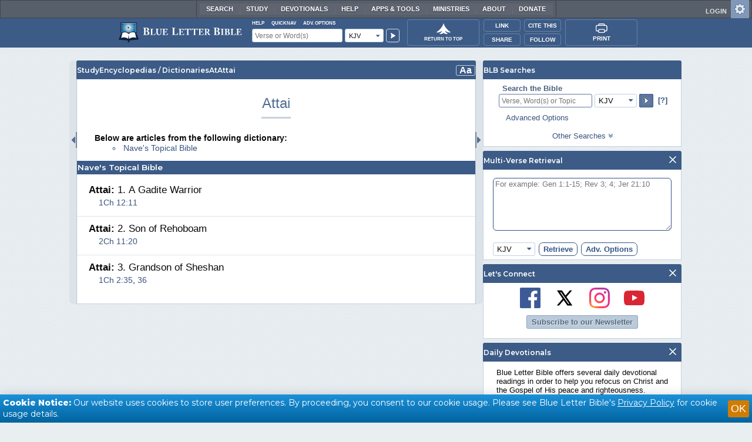

--- FILE ---
content_type: text/css
request_url: https://www.blueletterbible.org/assets/css/dictionary.css?tv=1768561528
body_size: 3659
content:
@font-face {
  font-family: Samaritan;
  src: url("/assets/fonts/Samaritan.otf");
  font-display: swap;
}
@font-face {
  font-family: AramaicSerto;
  src: url("/assets/fonts/AramaicSerto.ttf");
}
@font-face {
  font-family: Proxima;
  src: url("/assets/fonts/proximaReg.woff");
  font-display: swap;
}
@font-face {
  font-family: blbHebrew;
  src: url("/assets/fonts/SBL_Hebrew.ttf");
  font-display: swap;
}
@font-face {
  font-family: blbGentium;
  src: url("/assets/fonts/GentiumPlus-R.woff");
  font-display: swap;
}
@font-face {
  font-family: "URWEgyptienneTMedRegular";
  src: url("/assets/fonts/e046014t-webfont.eot");
  font-weight: normal;
  font-style: normal;
  font-display: swap;
}
@font-face {
  font-family: "URWEgyptienneTMedRegular";
  src: url("/assets/fonts/e046014t-webfont.woff") format("woff"), url("/assets/fonts/e046014t-webfont.ttf") format("truetype"), url("/assets/fonts/e046014t-webfont.svg#webfontH1BQkWHE") format("svg");
  font-weight: normal;
  font-style: normal;
  font-display: swap;
}
@font-face {
  font-family: "AndaleMonoRegular";
  src: url("/assets/fonts/andalemono-webfont.eot");
  font-weight: normal;
  font-style: normal;
  font-display: swap;
}
@font-face {
  font-family: "AndaleMonoRegular";
  src: url("/assets/fonts/andalemono-webfont.woff") format("woff"), url("/assets/fonts/andalemono-webfont.ttf") format("truetype"), url("/assets/fonts/andalemono-webfont.svg#webfont4Qd1s3Ey") format("svg");
  font-weight: normal;
  font-style: normal;
  font-display: swap;
}
@font-face {
  font-family: "socialico";
  src: url("/assets/fonts/socialico-webfont.eot");
  src: url("/assets/fonts/socialico-webfont.eot?#iefix") format("embedded-opentype"), url("/assets/fonts/socialico-webfont.woff") format("woff"), url("/assets/fonts/socialico-webfont.ttf") format("truetype"), url("/assets/fonts/socialico-webfont.svg#socialicoregular") format("svg");
  font-weight: normal;
  font-style: normal;
  font-display: block;
}
@font-face {
  font-family: "socialico_plusregular";
  src: url("/assets/fonts/socialico_plus-webfont.eot");
  src: url("/assets/fonts/socialico_plus-webfont.eot?#iefix") format("embedded-opentype"), url("/assets/fonts/socialico_plus-webfont.woff2") format("woff2"), url("/assets/fonts/socialico_plus-webfont.woff") format("woff"), url("/assets/fonts/socialico_plus-webfont.ttf") format("truetype"), url("/assets/fonts/socialico_plus-webfont.svg#socialico_plusregular") format("svg");
  font-weight: normal;
  font-style: normal;
  font-display: block;
}
.socialico {
  font-family: "socialico";
}

.socialico_plus {
  font-family: "socialico_plusregular";
}

.fa {
  font-family: FontAwesome !important;
}

:root {
  --bubhead-bg: var( --blb-blue-800);
}

.back-link {
  width: 100%;
  padding: 1rem 0;
  text-align: center;
  text-decoration: underline;
}

.back-link a {
  font-size: 1rem;
}

#bubBody {
  padding: 0;
  font-size: 0.85em;
}

#bubBody #pageDesc {
  font-size: 1em;
  line-height: 1.25em;
}

#changeLetter {
  text-decoration: underline;
}

#searchOptions {
  padding-top: 1rem;
  padding-bottom: 1rem;
  text-align: center;
}
#searchOptions:before {
  content: " - ";
}
#searchOptions > a {
  text-decoration: underline;
}
#searchOptions > a:before {
  content: " Hide ";
}
#searchOptions.closed:before {
  content: " + ";
}
#searchOptions.closed > a:before {
  content: " Show ";
}

/* ============ BROWSE:dictLetters ============= */
div > div > div.bodyColumns > .bubble > #bubBody > #dictLetters {
  font-size: 1rem;
  border-radius: 6px;
  border: 2px solid #c5d2e0;
  background-color: #F0F6FD;
  max-width: 60ch;
  padding: 1rem;
  text-align: center;
  margin: 15px auto;
  word-wrap: break-word;
}

body > div > div > div.bodyColumns > .bubble > #bubBody > #dictLetters > span {
  font-family: "URWEgyptienneTMedRegular", Georgia, helvetica, verdana, arial, sans serif;
  font-size: 2.5em;
  text-transform: capitalize;
  color: #8a9bb3;
  cursor: pointer;
}
body > div > div > div.bodyColumns > .bubble > #bubBody > #dictLetters > span:hover {
  text-decoration: underline;
}

body > div > div > div.bodyColumns > .bubble > #bubBody > #dictLetters > span.selected {
  color: #39547f;
}

/* ============ BROWSE:dictForm ============= */
body > div > div > div.bodyColumns > .bubble > #bubBody > #dictForm {
  margin-top: 24px;
  border: solid #c5d2e0 1px;
  border-width: 1px 0;
  padding: 14px 25px 10px;
}
body > div > div > div.bodyColumns > .bubble > #bubBody > #dictForm .row {
  width: 100%;
  margin: 0 auto;
}
body > div > div > div.bodyColumns > .bubble > #bubBody > #dictForm div.dict-form-input {
  margin: 10px auto;
}
body > div > div > div.bodyColumns > .bubble > #bubBody > #dictForm div.dict-form-input div.columns {
  display: inline-block;
}

body > div > div > div.bodyColumns > .bubble > #bubBody > #dictForm > #DictSelect {
  text-align: left;
  max-width: 450px;
  margin: 0 auto;
}
@media print, screen and (min-width: 40em) {
  body > div > div > div.bodyColumns > .bubble > #bubBody > #dictForm > #DictSelect .columns {
    padding: 0;
  }
}
body > div > div > div.bodyColumns > .bubble > #bubBody > #dictForm > #DictSelect .columns.padding-left {
  white-space: nowrap;
}
body > div > div > div.bodyColumns > .bubble > #bubBody > #dictForm > #DictSelect .columns button {
  border: solid #355488 1px;
  background-color: #869ab9;
  color: #fff;
  cursor: pointer;
}
body > div > div > div.bodyColumns > .bubble > #bubBody > #dictForm > #DictSelect .columns button:hover {
  background-color: #a5b5cf;
}
body > div > div > div.bodyColumns > .bubble > #bubBody > #dictForm > #DictSelect .columns button#refresh-button:after {
  content: " List";
}

/* ============ BROWSE:dictHead ============= */
body > div > div > div.bodyColumns > .bubble > #bubBody > #dictHead {
  padding: 14px;
  text-align: center;
}

body > div > div > div.bodyColumns > .bubble > #bubBody > #dictHead > div:first-child {
  font-size: 0.85rem;
  line-height: 1.25;
  border-radius: 6px;
  border: 2px solid #c5d2e0;
  background-color: #F0F6FD;
  padding: 1rem;
  margin: 15px auto;
  word-wrap: break-word;
}

body > div > div > div.bodyColumns > .bubble > #bubBody > #dictHead > div.letter-search {
  width: 100%;
  max-width: 450px;
  margin: 0 auto;
  padding-bottom: 14px;
  text-align: justify;
  border-bottom: 1px solid #c5d2e0;
}

body > div > div > div.bodyColumns > .bubble > #bubBody > #dictHead > div + div > br {
  display: none;
}

body > div > div > div.bodyColumns > .bubble > #bubBody > #dictHead > div + div > a {
  font-family: "URWEgyptienneTMedRegular", Georgia, helvetica, verdana, arial, sans serif;
  font-size: 1.4em;
  text-transform: capitalize;
  color: #8a9bb3;
}

body > div > div > div.bodyColumns > .bubble > #bubBody > #dictHead > div + div > a.active,
body > div > div > div.bodyColumns > .bubble > #bubBody > #dictHead > div + div > a:hover {
  color: #39547f;
}

/* ============ BROWSE:dictData ============= */
body > div > div > div.bodyColumns > .bubble > #bubBody > #dictData {
  padding: 0 34px 14px;
}

body > div > div > div.bodyColumns > .bubble > #bubBody > #dictData > div {
  line-height: 1.6em;
}

body > div > div > div.bodyColumns > .bubble > #bubBody > #dictData > div > a {
  font-size: 1.1em;
}

body > div > div > div.bodyColumns > .bubble > #bubBody > #dictData > div > .dictionaryList {
  color: #8a9bb3;
}

body > div > div > div.bodyColumns > .bubble > #bubBody > #dictData > p {
  padding: 10px 0;
}

body > div > div > div.bodyColumns > .bubble > #bubBody > #dictData > div > p.filtersInput {
  padding: 10px 0;
}

body > div > div > div.bodyColumns > .bubble > #bubBody > #dictData > ul {
  margin-left: 17px;
}

body > div > div > div.bodyColumns > .bubble > #bubBody > #dictData > ul > li {
  list-style: circle inside;
  font-weight: normal;
}

/* ============ BROWSE:dictFoot ============= */
body > div > div > div.bodyColumns > .bubble > #bubBody > #dictFoot {
  /*background-color: #fff;*/
  padding: 0 24px 14px;
}

body > div > div > div.bodyColumns > .bubble > #bubBody > #dictFoot > a {
  border: solid #355488 1px;
  border-radius: 6px;
  padding: 2px 5px;
  background-color: #869ab9;
  color: #fff;
  font-weight: bold;
  margin-left: 7px;
}

@media print, screen and (min-width: 40em) {
  body > div > div > div.bodyColumns > .bubble > #bubBody > #dictFoot > a:hover {
    background-color: #a5b5cf;
  }
}
/* ============ ENTRIES:dictionaryHead ============= */
#dictionaryHead {
  padding: 12px 30px;
  font-weight: bold;
}

#dictionaryHead > ul {
  margin-left: 17px;
}

#dictionaryHead > ul > li {
  list-style: circle inside;
  cursor: pointer;
  color: #39547F;
  font-weight: normal;
}

/* ============ ENTRIES:dictionaryData ============= */
#dictionaryData sup {
  line-height: 1em;
}

#dictionaryData .blbEdits {
  padding: 15px 0 0 70px;
}

#dictionaryData .blbEdits hr {
  background-color: #aaa;
}

#dictionaryData .blbEdits p {
  color: #555;
}

#dictionaryData > div {
  line-height: 1.6em;
}
@media print, screen and (min-width: 40em) {
  #dictionaryData > div {
    padding-bottom: 17px;
  }
}

#dictionaryData > div > h6 {
  background-color: var(--bubhead-bg);
  border: 1px solid #355488;
  font-family: "Montserrat", "Open Sans", Helvetica, Arial, sans-serif !important;
  font-weight: 600;
  color: var(--core-white);
  padding-inline: 1em;
  padding-block: 0.25em;
}

#dictionaryData > div > h6 + div {
  padding-top: 6px;
}

#dictionaryData > div#cbcDiv > div > div > ol {
  padding: 5px 35px;
}

#dictionaryData > div#cbcDiv > div > div > ol > li {
  line-height: 1.6em;
  margin-bottom: 7px;
  list-style: decimal;
}

#dictionaryData > div#cbcDiv > div > div > ol > li > ol {
  padding: 5px 17px;
  margin-bottom: 7px;
}

#dictionaryData > div#cbcDiv > div > div > ol > li > ol > li {
  list-style: lower-alpha;
}

#dictionaryData > div#tsgDiv ul,
#dictionaryData > div#tsgDiv ul > li {
  margin-left: 17px;
  list-style: circle outside;
  cursor: pointer;
  color: #39547F;
}

#dictionaryData > div > div > div {
  padding: 10px 20px;
  border-bottom: solid #dee5ed 1px;
}

#dictionaryData > div > div > div:nth-last-child(1) {
  padding: 10px 20px;
  border-bottom: solid #c5d2e0 0;
}

/* ============ ENTRIES:dictionaryData Columns ============= */
#dictionaryData h6 + div > div:not(.noColumns) {
  column-count: auto;
  column-width: 350px;
  column-rule: 1px solid #eee;
  grid-column-gap: 1em;
}
#dictionaryData h6 + div > div:not(.noColumns) > *:first-child {
  column-span: all;
  font-size: 125%;
}
#dictionaryData h6 + div > div:not(.noColumns) > * {
  break-inside: avoid;
}
#dictionaryData h6 + div > div:not(.noColumns) .flexMe-nextPrev {
  column-span: all;
}

/* **** Vine's **** */
#dictionaryData > div > div#lexVines {
  padding: 0;
}

#dictionaryData > div > div#lexVines > div:nth-child(odd) {
  background-color: #E4EAEE;
  color: #506373;
  text-align: left;
  padding: 0px;
}

#dictionaryData > div > div#lexVines > div {
  border-bottom: 1px solid #c5d2e0;
}

#dictionaryData > div > div#lexVines > div:nth-last-child(1) {
  border-width: 0;
}

#dictionaryData > div > div#lexVines > div:nth-child(even) {
  padding-bottom: 17px;
}

#lexVines > div > table {
  width: 100%;
}

#lexVines > div > table a {
  font-variant: small-caps;
  font-weight: normal;
}

#lexVines > div > table > tbody > tr > td {
  padding: 5px;
  width: 40px;
}

#lexVines > div > table > tbody > tr > td + td {
  width: unset;
}

#lexVines > div > table > tbody > tr > td + td + td {
  width: unset;
}

#lexVines > div > table > tbody > tr > td:last-child {
  font-weight: normal;
  text-align: right;
}

#lexVines > div + div > div {
  padding: 10px 15px 10px 9px;
}

/* ============ ENTRIES:dictionaryData:Naves ============= */
#dictionaryData > div > div > div p.n_indentA {
  margin-top: 0px;
  padding-left: 17px;
  text-align: left;
}

#dictionaryData > div > div > div p.n_indentA + p {
  margin-top: 0px;
  padding-left: 17.5px;
}
@media print, screen and (min-width: 40em) {
  #dictionaryData > div > div > div p.n_indentA + p {
    padding-left: 35px;
  }
}

#dictionaryData > div > div > div p.n_indentB + p.n_indentC {
  margin-top: 0px;
  padding-left: 17.5px;
}
@media print, screen and (min-width: 40em) {
  #dictionaryData > div > div > div p.n_indentB + p.n_indentC {
    padding-left: 35px;
  }
}

#dictionaryData > div > div > div p.n_indentC + p.n_indentB {
  margin-top: 0px;
  padding-left: 26px;
}
@media print, screen and (min-width: 40em) {
  #dictionaryData > div > div > div p.n_indentC + p.n_indentB {
    padding-left: 52px;
  }
}

#dictionaryData > div > div > div p.n_indentB {
  margin-top: 0px;
  padding-left: 17px;
  line-height: 180%;
}

/* **** Torrey's **** */
#dictionaryData > div#torreyDiv > div > div > p + p.t_indentA {
  margin-top: 0;
}

#dictionaryData > div > div > div p.t_indentA {
  padding-left: 8.5px;
}
@media print, screen and (min-width: 40em) {
  #dictionaryData > div > div > div p.t_indentA {
    padding-left: 17px;
  }
}

#dictionaryData > div > div > div p.t_indentB {
  margin-top: 0px;
  padding-left: 17.5px;
}
@media print, screen and (min-width: 40em) {
  #dictionaryData > div > div > div p.t_indentB {
    padding-left: 35px;
  }
}

.t_indentA + .t_indentB, .t_indentB + .t_indentB {
  -webkit-column-break-before: avoid;
}

/* **** KJD **** */
#dictionaryData > div > div > div span.findword {
  color: #c02;
  font-weight: bold;
}

#dictionaryData > div > div > div p.indent2 {
  padding-left: 17.5px;
}
@media print, screen and (min-width: 40em) {
  #dictionaryData > div > div > div p.indent2 {
    padding-left: 35px;
  }
}

/* **** Easton's **** */
#dictionaryData > div > div > div p.e_indentA {
  padding-left: 8.5px;
}
@media print, screen and (min-width: 40em) {
  #dictionaryData > div > div > div p.e_indentA {
    padding-left: 17px;
  }
}

#dictionaryData > div > div > div p.e_indentB {
  padding-left: 17.5px;
}
@media print, screen and (min-width: 40em) {
  #dictionaryData > div > div > div p.e_indentB {
    padding-left: 35px;
  }
}

#dictionaryData > #eastonDiv > div > div p {
  padding-bottom: 12px;
}

/* **** ISBE **** */
#dictionaryData > #isbeDiv > div > div p.isbeNorm {
  padding-bottom: 8px;
}

#dictionaryData > #isbeDiv > div > div p.isbeNormal {
  padding: 10px;
}

#dictionaryData > #isbeDiv > div > div p.isbeAuthor {
  padding-top: 8px;
  text-align: right;
}

#dictionaryData > #isbeDiv > div > div p.isbe_dent1.header {
  font-weight: bold;
}

#dictionaryData > #isbeDiv > div > div p.isbe_dent1 {
  margin: 0 0 6px;
  padding-left: 5px;
}
@media print, screen and (min-width: 40em) {
  #dictionaryData > #isbeDiv > div > div p.isbe_dent1 {
    padding-left: 10px;
  }
}

#dictionaryData > #isbeDiv > div > div p.isbe_dent2 {
  margin: 0 0 6px;
  padding-left: 22.5px;
}
@media print, screen and (min-width: 40em) {
  #dictionaryData > #isbeDiv > div > div p.isbe_dent2 {
    padding-left: 45px;
  }
}

#dictionaryData > #isbeDiv > div > div p.isbe_dent3 {
  margin: 0 0 6px;
  padding-left: 40px;
}
@media print, screen and (min-width: 40em) {
  #dictionaryData > #isbeDiv > div > div p.isbe_dent3 {
    padding-left: 80px;
  }
}

#dictionaryData > #isbeDiv > div > div p.isbe_dent4 {
  margin: 0 0 6px;
  padding-left: 57.5px;
}
@media print, screen and (min-width: 40em) {
  #dictionaryData > #isbeDiv > div > div p.isbe_dent4 {
    padding-left: 115px;
  }
}

#dictionaryData > #isbeDiv > div > div p.isbe_dent5 {
  margin: 0 0 6px;
  padding-left: 75px;
}
@media print, screen and (min-width: 40em) {
  #dictionaryData > #isbeDiv > div > div p.isbe_dent5 {
    padding-left: 150px;
  }
}

#dictionaryData > #isbeDiv > div > div p.isbe_dent6 {
  margin: 0 0 6px;
  padding-left: 92.5px;
}
@media print, screen and (min-width: 40em) {
  #dictionaryData > #isbeDiv > div > div p.isbe_dent6 {
    padding-left: 185px;
  }
}

#dictionaryData > div > div > div p.isbeSee {
  padding: 5px 0 0 17px;
}

table#dates_1,
table#dates_2 {
  width: 100%;
  margin: 0 15px;
  margin-bottom: 20px;
}

table#dates_1 th,
table#dates_2 th {
  font-weight: bold;
  padding-right: 3px;
}

table#dates_1 th + th,
table#dates_2 th + th {
  width: 80px;
}

table#dates_1 td,
table#dates_2 td {
  padding-right: 3px;
}

table#dates_1 tr:hover td,
table#dates_2 tr:hover td {
  background-color: lightgrey;
}

div.flexMe-nextPrev {
  display: flex;
  justify-content: space-between;
  margin-top: 25px;
  font-size: 1.2em;
}

@media print, screen and (max-width: 39.99875em) {
  body:not(.viewport) #bubBody {
    font-size: 1em;
  }
  body:not(.viewport) #dictLetters {
    position: static;
    width: 100%;
    background-color: #F0F6FD;
    border: 2px solid #c5d2e0;
    border-radius: 6px;
    height: 100%;
    max-width: 100%;
    top: 145px;
    left: 0;
    padding: 1rem;
    margin: 0;
  }
}
@media screen and (max-width: 39.99875em) and (max-width: 25em) {
  body:not(.viewport).menu-hidden #dictLetters {
    top: 70px;
  }
}
@media print, screen and (max-width: 39.99875em) {
  body:not(.viewport) #dictLetters > span {
    display: inline-block;
    width: 40px;
    line-height: 40px;
    text-align: center;
    border-radius: 3px;
  }
  body:not(.viewport) #dictLetters > span:hover {
    text-decoration: none;
  }
}
@media screen and (max-width: 39.99875em) and (max-width: 25em) {
  body:not(.viewport) #dictLetters > span {
    font-size: 1.5em;
  }
}
@media print, screen and (max-width: 39.99875em) {
  body:not(.viewport) #dictForm {
    padding: 1rem 0;
    margin-top: 0;
    border: none;
    background: none;
  }
  body:not(.viewport) #dictForm label {
    padding-left: 10px;
  }
}
@media screen and (max-width: 39.99875em) and (max-width: 25.625em) {
  body:not(.viewport) #dictForm .columns {
    padding-left: 0;
    padding-right: 0.5rem;
    font-size: 0.9em;
  }
}
@media print, screen and (max-width: 39.99875em) {
  body:not(.viewport) #dictForm > #DictSelect {
    max-width: 100%;
  }
  body:not(.viewport) #dictForm > #DictSelect .row .small-6 button {
    min-width: 98px;
  }
  body:not(.viewport) #dictForm > #DictSelect .columns {
    font-size: 1rem;
    margin-bottom: 0.15rem;
  }
  body:not(.viewport) #dictForm > #DictSelect .columns.text-right {
    text-align: center;
  }
  body:not(.viewport) #dictForm > #DictSelect .columns.text-right button {
    padding: 10px 20px;
    font-size: 0.9em;
  }
  body:not(.viewport) #dictForm > #DictSelect .columns.text-center {
    text-align: right;
  }
  body:not(.viewport) #dictForm > #DictSelect .columns input[type=checkbox] {
    margin-right: 0.6rem;
  }
  body:not(.viewport) #dictForm > #DictSelect .columns button {
    margin-top: 1rem;
  }
  body:not(.viewport) #dictForm > #DictSelect .columns button#refresh-button:after {
    content: " Search Results";
  }
  body:not(.viewport) #dictHead {
    padding: 1rem;
  }
  body:not(.viewport) #dictHead > div:first-child {
    background: none;
    border: none;
    border-radius: 0;
    padding: 0;
    text-align: left;
  }
  body:not(.viewport) #dictHead > div.letter-search {
    display: flex;
    align-items: center;
    flex-wrap: wrap;
    text-align: left;
  }
  body:not(.viewport) #dictHead > div + div > a {
    flex: 1 1 14.2857142857%;
    max-width: 14.2857142857%;
    margin-right: 0;
    font-size: 1.2rem;
  }
  body:not(.viewport) #dictData {
    padding: 0 1rem 1rem;
  }
  body:not(.viewport) #dictData .dictEntries {
    padding-bottom: 1rem;
  }
  body:not(.viewport) #dictData .dictEntries a {
    text-decoration: underline;
  }
  body:not(.viewport) #dictData > div > p.filtersInput {
    padding: 1rem 0 1.5rem;
  }
  body:not(.viewport) #dictionaryHead {
    padding: 1rem;
  }
  body:not(.viewport) #dictionaryData a {
    text-decoration: underline;
  }
  body:not(.viewport) #dictionaryData > div:first-child > h6 {
    border-top: 1px solid #e6e6e6;
  }
  body:not(.viewport) #dictionaryData > div > h6 {
    background: none;
    border: none;
    border-bottom: 1px solid #e6e6e6;
    text-shadow: none;
    color: #0a0a0a;
    font-size: 1rem;
    font-weight: normal;
    padding: 1rem;
  }
  body:not(.viewport) #dictionaryData > div > h6:before {
    content: "+";
    top: 0;
  }
  body:not(.viewport) #dictionaryData > div > h6.expanded {
    border-bottom: none;
    padding-bottom: 0;
  }
  body:not(.viewport) #dictionaryData > div > h6.expanded:before {
    content: "-";
    padding-top: 0;
    padding-bottom: 1px;
    top: 0;
  }
  body:not(.viewport) #dictionaryData > div > h6.expanded + div {
    border-bottom: 1px solid #e6e6e6;
    display: block;
  }
  body:not(.viewport) #dictionaryData > div > h6.is-floated::before {
    float: left;
    top: 1px;
  }
  body:not(.viewport) #dictionaryData > div > h6.is-floated span {
    display: inline-block;
    width: calc(100% - 2rem);
  }
  body:not(.viewport) #dictionaryData > div > h6 + div {
    display: none;
  }
  body:not(.viewport) #dictionaryData > div#cbcDiv > div > div > ol {
    padding: 0 0 0 1rem;
  }
  body:not(.viewport) #dictionaryData > div#cbcDiv > div > div > ol > li > ol {
    padding: 5px 0 5px 1rem;
  }
  body:not(.viewport) #dictionaryData > div#cbcDiv > div > div > ol > li > ol > li {
    margin-bottom: 0.5rem;
  }
  body:not(.viewport) #dictionaryData > div > div > div {
    padding: 1rem 2rem;
  }
  body:not(.viewport) #dictionaryData > div > div > div:nth-last-child(1) {
    padding: 1rem 2rem;
  }
  body:not(.viewport) #dictionaryData > div > div > div p.n_indentA {
    padding-left: 8.5px;
    padding-top: 1rem;
  }
  body:not(.viewport) #dictionaryData > div > div > div p.n_indentB {
    padding-left: 8.5px;
    padding-top: 1rem;
  }
}
@media print, screen and (max-width: 51.24875em) {
  body:not(.viewport) #dictFoot > a {
    display: block;
    padding: 0;
    margin: 0;
    background-color: transparent;
    border: 0;
    border-radius: 0;
    color: #39547f;
    font-size: 1rem;
    text-align: center;
    text-decoration: underline;
  }
}

body.viewport .medium-order-1 {
  order: 1;
}
body.viewport .medium-order-2 {
  order: 2;
}
body.viewport .medium-order-3 {
  order: 3;
}
body.viewport .medium-order-4 {
  order: 4;
}
body.viewport #bubBody {
  background-color: #f9fafb;
}
body.viewport #dictForm > #DictSelect .columns {
  padding: 0;
}
body.viewport #dictFoot > a:hover {
  background-color: #a5b5cf;
}
body.viewport #dictionaryData > div {
  padding-bottom: 17px;
}
body.viewport #dictionaryData > div > div > div p.n_indentA + p {
  padding-left: 35px;
}
body.viewport #dictionaryData > div > div > div p.n_indentB + p.n_indentC {
  padding-left: 35px;
}
body.viewport #dictionaryData > div > div > div p.n_indentC + p.n_indentB {
  padding-left: 52px;
}
body.viewport #dictionaryData > div > div > div p.t_indentA {
  padding-left: 17px;
}
body.viewport #dictionaryData > div > div > div p.t_indentB {
  padding-left: 35px;
}
body.viewport #dictionaryData > div > div > div p.indent2 {
  padding-left: 35px;
}
body.viewport #dictionaryData > div > div > div p.e_indentA {
  padding-left: 17px;
}
body.viewport #dictionaryData > div > div > div p.e_indentB {
  padding-left: 35px;
}
body.viewport #dictionaryData > #isbeDiv > div > div p.isbe_dent1 {
  padding-left: 10px;
}
body.viewport #dictionaryData > #isbeDiv > div > div p.isbe_dent2 {
  padding-left: 45px;
}
body.viewport #dictionaryData > #isbeDiv > div > div p.isbe_dent3 {
  padding-left: 80px;
}
body.viewport #dictionaryData > #isbeDiv > div > div p.isbe_dent4 {
  padding-left: 115px;
}
body.viewport #dictionaryData > #isbeDiv > div > div p.isbe_dent5 {
  padding-left: 150px;
}
body.viewport #dictionaryData > #isbeDiv > div > div p.isbe_dent6 {
  padding-left: 185px;
}

/*** Smith Dictionary ***/
#dictionaryData > #smithDiv > div > div p {
  padding: 10px;
}

/*** KJV Dictionary ***/
#dictionaryData > #kjdDiv > div > div p {
  padding: 10px;
}

/*** Vine's ***/
#dictionaryData > #vineDiv > div#lexVines > div p {
  padding: 10px;
}